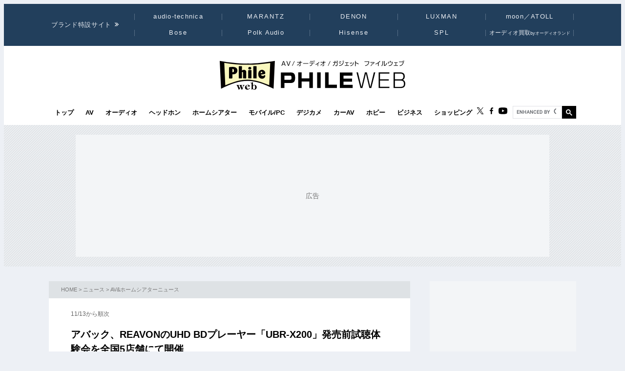

--- FILE ---
content_type: text/html
request_url: https://www.phileweb.com/news/d-av/image.php?id=54027&row=0
body_size: 9270
content:
<!DOCTYPE html PUBLIC "-//W3C//DTD XHTML 1.0 Transitional//EN" "http://www.w3.org/TR/xhtml1/DTD/xhtml1-transitional.dtd">
<html xmlns="http://www.w3.org/1999/xhtml" xml:lang="ja" lang="ja" dir="ltr">
<head ><!-- Global site tag (gtag.js) - Google Analytics --><script async src="https://www.googletagmanager.com/gtag/js?id=G-ZPCCTXLE1M"></script><script>window.dataLayer = window.dataLayer || [];function gtag(){dataLayer.push(arguments);}gtag('js', new Date());gtag('config', 'G-ZPCCTXLE1M');</script><meta name="referrer" content="always"><script type="text/javascript">( function(c,l,a,r,i,t,y){ c[a]=c[a]||function(){(c[a].q=c[a].q||[]).push(arguments)}; t=l.createElement(r);t.async=1;t.src="https://www.clarity.ms/tag/"+i; y=l.getElementsByTagName(r)[0];y.parentNode.insertBefore(t,y); })(window, document, "clarity", "script", "g4nafpeila" ); </script>
<meta content="text/html; charset=Shift_JIS" http-equiv="Content-Type" />
<meta content="text/css" http-equiv="Content-Style-Type" />
<meta http-equiv="Content-Script-Type" content="text/javascript" />
<link rel="alternate" type="application/rss+xml" title="RSS" href="http://www.phileweb.com/rss.php" />
<link rel="apple-touch-icon" sizes="180x180" href="/assets/favicon/apple-touch-icon.png">
<link rel="icon" type="image/png" sizes="32x32" href="/assets/favicon/favicon-32x32.png">
<link rel="icon" type="image/png" sizes="16x16" href="/assets/favicon/favicon-16x16.png">
<link rel="manifest" href="/assets/favicon/manifest.json">
<meta name="msapplication-TileColor" content="#da532c">
<meta name="theme-color" content="#ffffff">


<meta name="viewport" content="width=device-width">

<link rel="stylesheet" href="/assets/css/base.css?20250716" type="text/css" media="all">
<script type="text/javascript" src="/js/jquery-1.8.3.min.js"></script>
<link rel="preload" href="https://fonts.googleapis.com/css2?family=Hind:wght@700&display=swap" as="style" onload="this.onload=null;this.rel='stylesheet';">
<noscript><link rel="stylesheet" href="https://fonts.googleapis.com/css2?family=Hind:wght@700&display=swap"></noscript>

<link rel="preload" href="/assets/css/style_news.css" as="style" onload="this.onload=null;this.rel='stylesheet';">
<noscript><link rel="stylesheet" href="/assets/css/style_news.css"></noscript>
<script src="//partner.googleadservices.com/gampad/google_ads.js"></script>

<!--pc-->


<!--FourM AdTag-->
<script async="" src="https://securepubads.g.doubleclick.net/tag/js/gpt.js"></script>
<script>
  var googletag = googletag || {};
  googletag.cmd = googletag.cmd || [];
</script>
<script>
  googletag.cmd.push(function() {
    googletag.defineSlot('/83555300,10444482/ongenpublisher/phileweb/pc_all_billboard', ['fluid', [728, 90], [970, 250], [970, 90], [1, 1], [980, 90], [980, 250], [970, 150], [980, 150], [970, 200], [980, 200]], 'pc_all_billboard').addService(googletag.pubads());
    googletag.defineSlot('/83555300,10444482/ongenpublisher/phileweb/pc_all_right_1', [[160, 600], [1, 1], [300, 250], 'fluid', [300, 600]], 'pc_all_right_1').addService(googletag.pubads());
    googletag.defineSlot('/83555300,10444482/ongenpublisher/phileweb/pc_all_right_2', [[160, 600], [1, 1], [300, 250], 'fluid', [300, 600]], 'pc_all_right_2').addService(googletag.pubads());
    googletag.defineSlot('/83555300,10444482/ongenpublisher/phileweb/pc_article_underarticle_left', [[336, 280], 'fluid', [1, 1], [300, 250]], 'pc_article_underarticle_left').addService(googletag.pubads());
    googletag.defineSlot('/83555300,10444482/ongenpublisher/phileweb/pc_article_underarticle_right', [[336, 280], 'fluid', [1, 1], [300, 250]], 'pc_article_underarticle_right').addService(googletag.pubads());
    googletag.defineSlot('/10444482/toppage_rectangle2', [[1, 1], 'fluid', [300, 300], [300, 600], [300, 250]], 'toppage_rectangle2').addService(googletag.pubads());

    googletag.defineSlot('/83555300,10444482/ongenpublisher/phileweb/pc_photo_underphoto_left', [[336, 280], [300, 250], [1, 1]], 'pc_photo_underphoto_left').addService(googletag.pubads());
    googletag.defineSlot('/83555300,10444482/ongenpublisher/phileweb/pc_photo_underphoto_right', [[1, 1], [300, 250], [336, 280]], 'pc_photo_underphoto_right').addService(googletag.pubads());

    googletag.pubads().enableSingleRequest();
    googletag.pubads().collapseEmptyDivs();
    googletag.enableServices();
  });
</script>
<!--FourM AdTag END-->


<!-- GLightbox -->
<link rel="preload" href="/assets/css/glightbox.min.css" as="style" onload="this.onload=null;this.rel='stylesheet'">
<noscript><link rel="stylesheet" href="/assets/css/glightbox.min.css"></noscript>
<script src="/assets/js/glightbox.min.js" defer></script>
<script>
// tinyMCE記事内figure拡大
document.addEventListener("DOMContentLoaded", function () {
  const container = document.getElementById("mainBlock");
  const images = container.querySelectorAll("figure img"); // figure内のimgのみ対象

  // ギャラリー用の画像リストを作成
  const elements = [];

  images.forEach((img, index) => {
    img.style.cursor = "pointer";

    // `<figure>` 内の `<figcaption>` を取得
    const caption = img.closest("figure").querySelector("figcaption")?.textContent || "";

    // `data-src` を取得し、ギャラリー用リストに追加
    elements.push({
      href: img.getAttribute("data-src"),
      type: "image",
      title: img.alt || "",  // 画像の `alt` 属性をタイトルとして設定（任意）
      description: caption || ""  // `figcaption` がない場合は空文字を設定
    });

    img.addEventListener("click", function () {
      // GLightbox のインスタンスを作成し、ギャラリーを開く
      const lightbox = GLightbox({
        elements: elements,
        startAt: index, // クリックした画像のインデックスを指定
      });
      lightbox.open();
    });
  });
});
</script>
<title>画像1 - アバック、REAVONのUHD BDプレーヤー「UBR-X200」発売前試聴体験会を全国5店舗にて開催 - PHILE WEB</title>
</head>
<body class="news">
<div id="wrapper">
<!-- start div#wrapper -->

<div id="header" class="full"> <a name="pagetop" id="pagetop"></a>
    <div id="headNavi">
        <div class="inner">
            <p class="title-c" style="letter-spacing: 0.05em;">ブランド特設サイト</p>
            <ul id="brandList" class="nobull">
                <li>
                    <a href="/at-station/?from=menu">audio-technica</a>
                    <div><span>Audio-Technica<br />Station</span></div>
                </li>
                <li>
                    <a href="/marantz/?from=menu" style="letter-spacing: 0.15em;">MARANTZ</a>
                    <div><span>MARANTZ<br />みんなの声</span></div>
                </li>
                <li class="txt-space-w2" style="letter-spacing: 0.15em;">
                    <a href="/denon/?from=menu">DENON</a>
                    <div><span>DENON<br />PREMIUM SOUND</span></div>
                </li>
                <li class="txt-space-w2" style="letter-spacing: 0.15em;">
                    <a href="/luxman/?from=menu">LUXMAN</a>
                    <div><span>LUXMAN<br />Precious Sound</span></div>
                </li>
                <li>
                    <a href="/topic/prosto/?from=menu">moon／ATOLL</a>
                    <div><span>moon／ATOLL<br />NEWS &amp; REVIEW</span></div>
                </li>
                <li class="txt-space-w2" style="letter-spacing: 0.18em;">
                    <a href="/bose/?from=menu">Bose</a>
                    <div><span>Bose<br />Sound Lab.</span></div>
                </li>
                <li>
                    <a href="/polkaudio/?from=menu">Polk Audio</a>
                    <div><span>Polk Audio<br />REVIEW &amp; NEWS</span></div>
                </li>
                <li>
                    <a href="/hisense/?from=menu" style="letter-spacing: 0.15em;">Hisense</a>
                    <div><span>Hisense<br />REVIEW &amp; Contents</span></div>
                </li>
                <li class="txt-space-w2" style="letter-spacing: 0.18em;">
                    <a href="/spl/?from=menu">SPL</a>
                    <div><span>SPL<br />Professional &amp; Art Sound</span></div>
                </li>
                <li style="font-size:12px;letter-spacing:0;">
                    <a href="/topic/audioland/?from=menu">オーディオ買取<span style="font-size:75%">byオーディオランド</span></a>
                </li>
            </ul>
        </div>
    </div>

    <!-- /header -->
    <div id="headerContents" class="inner">
        
        
        <p class="logo">
        
        <a class="logo-link" href="/" aria-label="トップページへ">
            <span class="visually-hidden">PHILE WEB｜AV/オーディオ/ガジェット</span>
            <img src="/assets/img/logo_pw.svg" width="300" height="60" alt="PHILE WEB">
        </a>
        
        </p>
        
    
    <ul class="categoryList nobull">
        <li class="logo_nav"><a href="/"><img src="/assets/img/logo_pw.svg" alt="PHILE WEB" /></a></li>
        <li class="top"><a href="/">トップ</a></li>
        <li class="av"><a href="/av/">AV</a></li>
        <li class="audio"><a href="/audio/">オーディオ</a></li>
        <li class="hometheater"><a href="https://headphone.phileweb.com/">ヘッドホン</a></li>
        <li class="hometheater"><a href="/hometheater/">ホームシアター</a></li>
        <li class="mobile_pc"><a href="/mobile_pc/">モバイル/PC</a></li>
        <li class="dc"><a href="/dc/">デジカメ</a></li>
        <li class="car"><a href="/car/">カーAV</a></li>
        <li class="hobby"><a href="/hobby/">ホビー</a></li>
        <li class="senka"><a href="/senka/">ビジネス</a></li>
        <li class="life"><a href="https://phileweb.shop/" target="_blank">ショッピング</a></li>
    </ul>
    <ul class="socialLinks nobull">
        <li><a href="//twitter.com/phileweb" target="_blank"><img src="/assets/img/tw.svg" alt="Twitter" class="hoverFade" width="17" height="14" /></a></li>
        <li><a href="http://www.facebook.com/phileweb" target="_blank"><img src="/assets/img/fb.svg" alt="FaceBook" class="hoverFade" width="7" height="14" /></a></li>
        <li><a href="https://www.youtube.com/philewebvideo/?sub_comfirmation=1" target="_blank"><img src="/assets/img/yt.svg" alt="youtube" class="hoverFade" width="18" height="14" /></a></li>
        <li id="gnavi_search">
            <script async src="https://cse.google.com/cse.js?cx=1afefaf7132e034a4">
            </script>
            <div class="gcse-searchbox-only"></div>
        </li>
    </ul>
</div>
</div>


<div id="topBanner">
    <div class="inner">
        <!-- /83555300/ongenpublisher/phileweb/pc_all_billboard -->
        <div id='pc_all_billboard'>
            <script>
                googletag.cmd.push(function() {
                    googletag.display('pc_all_billboard');
                });

            </script>
        </div>
    </div>
</div>

<script>
    (function() {
        let header = document.getElementById('header');
        let dividePos = 200;
        let dy = '';
        window.addEventListener('scroll', function() {
            dy = document.scrollingElement.scrollTop;
            if (dy < dividePos && header.classList.contains('partial')) {
                header.classList.add('full');
                header.classList.remove('partial');
            } else if (dy > dividePos && header.classList.contains('full')) {
                header.classList.add('partial');
                header.classList.remove('full');
            }
        });
    }());

</script>

<div id="main">
<!-- start div#main -->


<div id="contentWrap"><div id="content">
<!-- start div#content -->

<!-- start div#article -->
<article class="article">
<div class="categoryHead">
<p class="topicPath"><a href="/">HOME</a> &gt; <a href="/news/">ニュース</a> &gt; <a href="/news/d-av/">AV&amp;ホームシアターニュース</a></p>
</div>

<div id="mainBlock">
<div id="submidashi">11/13から順次</div>
<h1>アバック、REAVONのUHD BDプレーヤー「UBR-X200」発売前試聴体験会を全国5店舗にて開催</h1>
<div id="entryUtility" class="clearfix">
<span id="writer">
編集部：松永達矢
</span><span class="date">2021年11月09日</span>
<section class="sns ">
    <ul class=" nobull">
    <li id="tw"><a href="https://twitter.com/intent/tweet?text=https://www.phileweb.com/news/d-av/202111/09/54027.html" rel="nofollow" target="_blank"><img src="/sp/images/common/header/icon-twitter.svg" alt="Twitter" width="30px"  height="30px" data-src="/sp/images/common/header/icon-twitter.svg" loading="lazy"></a></li>
    <li id="fb"><a href="https://www.facebook.com/share.php?u=https://www.phileweb.com/news/d-av/202111/09/54027.html" rel="nofollow" target="_blank"><img src="/sp/images/common/header/icon-facebook.svg" alt="FaceBook" width="30px"  height="30px" data-src="/sp/images/common/header/icon-facebook.svg" loading="lazy"></a></li>
    <li id="line"><a href="https://line.me/R/msg/text/?https://www.phileweb.com/news/d-av/202111/09/54027.html" rel="nofollow" target="_blank"><img src="/sp/images/common/header/icon-line.svg" alt="LINE" width="30px"  height="30px" data-src="/sp/images/common/header/icon-line.svg" loading="lazy"></a></li>
  </ul>
</section></div>
<style type="text/css">
.arrowBack a{
	position: relative;
	display:inline-block;
	margin-left: 12px;
	padding: 0 20px;
	background: #22456d;
	font-size: 12px;
	color: #fff;
	line-height: 24px;
	float:left;
}
.arrowBack a::before{
	content: "";
	position: absolute;
	top: 0;
	left: -12px;
	border-right: 12px solid #22456d;
	border-top: 12px solid transparent;
	border-bottom: 12px solid transparent;
	transform-origin: right top;
	transform: scaleX(.7);
}

.arrowNext a{
	position: relative;
	display:inline-block;
	padding: 0 20px;
	margin-right:12px;
	background: #22456d;
	font-size: 12px;
	color: #fff;
	line-height: 24px;
	float:right;
}
.arrowNext a::after{
	content: "";
	position: absolute;
	top: 0;
	right: -12px;
	border-left: 12px solid #22456d;
	border-top: 12px solid transparent;
	border-bottom: 12px solid transparent;
	transform-origin: left top;
	transform: scaleX(.7);
}
div.img {text-align:center;}
div.back_link {
	     clear:both;
	     margin:30px 0;
	     width:100%;
	     text-align:center;
}
.square_btn {
		     position: relative;
		     /* width: 320px; */
		     width: 100%;
		     display: inline-block;
		     padding: 0.5em 0.5em;
		     texnt-decoration: none;
		     color: #4A4A4A;
		     background: #CAC9C9;
		     border: solid 1px #CAC9C9;
		     border-radius: 4px;
		     font-weight: bold;
}

.square_btn:active {/*押したとき*/
		     border: solid 1px #CFCFCF;
		     box-shadow: none;
		     text-shadow: none;
}
#target_photo {
	margin-bottom:10px;
}

</style>
<div style="margin: 10px 0 0;padding: 10px 0;">
</div>

<div style="height:20px;width:320;display:block;">&nbsp;</div>
<div class='img'>
<a href="/news/d-av/202111/09/54027.html"><img id="target_photo" src="/news/photo/d-av/540/54027/01.jpg" width="640" height="338" / data-src="/news/photo/d-av/540/54027/01.jpg" loading="lazy"></a>
<div class='img_caption'>フランスのAVメーカーREAVONのUHD BDプレーヤー「UBR-X200」の発売前試聴体験会を全国5店舗にて実施</div>
</div>
<div style="margin: 10px 0 0;padding: 10px 0;">
</div>

<div class="back_link">
    <a class="square_btn" href="/news/d-av/202111/09/54027.html">この写真の記事へ</a>
</div>

<div id="ad_underphoto" style="display: flex; justify-content: space-between;margin-bottom: 20px;">
	<!-- /83555300/ongenpublisher/phileweb/pc_photo_underphoto_left -->
	<div id='pc_photo_underphoto_left'>
	  <script>
	    googletag.cmd.push(function() { googletag.display('pc_photo_underphoto_left'); });
	  </script>
	</div>
	<!-- /83555300/ongenpublisher/phileweb/pc_photo_underphoto_right -->
	<div id='pc_photo_underphoto_right'>
	  <script>
	    googletag.cmd.push(function() { googletag.display('pc_photo_underphoto_right'); });
	  </script>
	</div>
</div>

<div id="thumbBlock">
<h4 class="thumbnail"><img src="/image/news/image_thumbs.gif" alt="この記事の画像一覧" /></h4>
<ul id='thumbnail'>
<li><a href="/news/d-av/image.php?id=54027&amp;row=0"><img src="/news/photo/d-av/540/54027/01_thumb.jpg" class="hoverFade" / data-src="/news/photo/d-av/540/54027/01_thumb.jpg" loading="lazy"></a></li>
</ul>
</div>


<div id="linksBlock">
<h3>関連リンク</h3>
<ul class="nobull">
<li><a href="https://corp.avac.co.jp/rea-new-pra-event" target="_blank">イベント詳細</a></li>
<li><a href="https://corp.avac.co.jp" target="_blank">アバック</a></li>
</ul>
</div>

</div>
</article>
<!-- end div#article -->

<div id="relatedArticles">
<h3 class="h-border">関連記事</h3>
<div id="articles">
    <ul class="nobull">
		<li class="relaytext">
    <a href="/news/audio/202110/28/22852.html">
      <span class="thumb">
		    <img src="/news/thumb/audio/228/22852_200.jpg"  loading="lazy" alt="" / data-src="/news/thumb/audio/228/22852_200.jpg">
	    </span>
	    <span class="title_article">オーディオユニオン大阪店、11/25オープン。記念の中古品セール／買取アップキャンペーンも開催
	    <span class="update">2021/10/28</span>
      </span>
       </a>
	   </li>
		<li class="relaytext">
    <a href="/news/audio/202110/27/22848.html">
      <span class="thumb">
		    <img src="/news/thumb/audio/228/22848_200.jpg"  loading="lazy" alt="" / data-src="/news/thumb/audio/228/22848_200.jpg">
	    </span>
	    <span class="title_article">SOULNOTE、開発中の新製品「M-3」を東京インターナショナルオーディオショウに出展。試聴デモの事前予約を受付中
	    <span class="update">2021/10/27</span>
      </span>
       </a>
	   </li>
		<li class="relaytext">
    <a href="/news/d-av/202110/26/53929.html">
      <span class="thumb">
		    <img src="/news/thumb/d-av/539/53929_200.jpg"  loading="lazy" alt="" / data-src="/news/thumb/d-av/539/53929_200.jpg">
	    </span>
	    <span class="title_article">ソニー、ライブ配信「スタイリスト チャンネル」を本日10/26 20時スタート。直営店スタッフが商品解説
	    <span class="update">2021/10/26</span>
      </span>
       </a>
	   </li>
		<li class="relaytext">
    <a href="/news/d-av/202111/05/54015.html">
      <span class="thumb">
		    <img src="/news/thumb/d-av/540/54015_200.jpg"  loading="lazy" alt="" / data-src="/news/thumb/d-av/540/54015_200.jpg">
	    </span>
	    <span class="title_article">アバック横浜店、B&amp;W「800 D4シリーズ」でのマルチチャンネル試聴会を11/13・11/14開催
	    <span class="update">2021/11/05</span>
      </span>
       </a>
	   </li>
		<li class="relaytext">
    <a href="/news/d-av/202111/05/54006.html">
      <span class="thumb">
		    <img src="/news/thumb/d-av/540/54006_200.jpg"  loading="lazy" alt="" / data-src="/news/thumb/d-av/540/54006_200.jpg">
	    </span>
	    <span class="title_article">アバック、全店舗で「BIGボーナスセール2021」。梅田店でLINN「MAJIK DSM4」フェアも
	    <span class="update">2021/11/05</span>
      </span>
       </a>
	   </li>
		<li class="relaytext">
    <a href="/news/audio/202111/01/22862.html">
      <span class="thumb">
		    <img src="/news/thumb/audio/228/22862_200.jpg"  loading="lazy" alt="" / data-src="/news/thumb/audio/228/22862_200.jpg">
	    </span>
	    <span class="title_article">ロイヤルオーディオ、「信州松本・冬のオーディオフェア」を12/4-5に開催
	    <span class="update">2021/11/01</span>
      </span>
       </a>
	   </li>
		<li class="relaytext">
    <a href="/news/d-av/202111/22/54121.html">
      <span class="thumb">
		    <img src="/news/thumb/d-av/541/54121_200.jpg"  loading="lazy" alt="" / data-src="/news/thumb/d-av/541/54121_200.jpg">
	    </span>
	    <span class="title_article">アバック梅田店、B&amp;W「800 D4シリーズ」のサラウンド試聴フェアを11/27、28に開催
	    <span class="update">2021/11/22</span>
      </span>
       </a>
	   </li>
		<li class="relaytext">
    <a href="/news/audio/202111/22/22928.html">
      <span class="thumb">
		    <img src="/news/thumb/audio/229/22928_200.jpg"  loading="lazy" alt="" / data-src="/news/thumb/audio/229/22928_200.jpg">
	    </span>
	    <span class="title_article">マックスオーディオ主催の「オーディオ＆ビジュアルフェアー」11/26 - 28に開催
	    <span class="update">2021/11/22</span>
      </span>
       </a>
	   </li>
	    </ul>
</div>
</div>

<!-- Taboola -->
<div id="taboola-below-article-thumbnails"></div>
<script type="text/javascript">
  window._taboola = window._taboola || [];
  _taboola.push({
    mode: 'alternating-thumbnails-a',
    container: 'taboola-below-article-thumbnails',
    placement: 'Below Article Thumbnails',
    target_type: 'mix'
  });
</script>
<!--  /Taboola -->

<!-- end div#content -->
</div></div>


<div id="sidebar">
<!-- start div#sidebar -->

<div class="rmenu" id="rightBanner_1">
<!-- /83555300/ongenpublisher/phileweb/pc_all_right_1 -->
<div id="pc_all_right_1">
<script>
googletag.cmd.push(function() { googletag.display('pc_all_right_1'); });
</script>
</div>
</div><dl id='rmenu_categoryMenu'>
<dt>ニュース</dt>
<dd><a href='/news/d-av/'>AV&amp;ホームシアター</a></dd>
<dd><a href='/news/audio/'>オーディオ</a></dd>
<dd><a href='/news/mobile_pc/'>モバイル/PC</a></dd>
<dd><a href='/news/d-camera/'>デジカメニュース</a></dd>
<dd><a href='/news/hobby/'>ホビー＆カルチャー</a></dd>
<dd><a href='/news/bn.php'>過去のニュース</a></dd>
</dl><div id="rmenu_sns" class="rmenu">
<div class="title">PHILE WEBをフォロー</div>
<ul>
<li><a href="https://twitter.com/phileweb" target="_blank"><img src="/image/sns/icon-twitter.png" alt="twitter" width="95" height="24"></a></li>
<li><a href="http://www.facebook.com/phileweb" target="_blank"><img src="/image/sns/icon-facebook.png" alt="facebook" width="95" height="24"></a></li>
<li><a href="/rss.php" target="_blank"><img src="/image/sns/icon-rss.png" alt="rss" width="95" height="24"></a></li>
</ul>
</div><div class="rmenu" style="display:block;height:130px;">
<div id="fb-root"></div>
<script type="text/javascript" src="//connect.facebook.net/ja_JP/all.js#xfbml=1"></script>
<script type="text/javascript">
document.write('<fb:like-box href="http://www.facebook.com/phileweb" width="300" show_faces="true" border_color="#CCCCCC" stream="false" header="true"><\/fb:like-box>');
</script>
</div><div id="rmenu_mail">
<div class="title">メールマガジン「Phile-Mail」</div>
<p>月～金曜日配信<span>メールアドレスの入力</span>だけで、最新情報を無料でお届けします</p>
<form method="post" action="/information/mailservice/">
<input type="hidden" name="rm" value="dsub_conf" />
<input type="text" name="email1" /><input type="submit" value="登録" />
</form>
</div><div id="rmenu_closeup">
<div id="rmenu_closeup_in"></div>
<div class="back"><a href="/review/closeup/">⇒バックナンバー</a></div>
</div>
<script type="text/javascript">
$(function(){
$("#rmenu_closeup_in").load("/js/closeup.php");
});
</script><div id="followBox">
<div class="followWrap">
<p class="contentsTitle">最新情報をフォロー</p>

<table class="followContentsWrap">
<tr>
<td class="followImg"><a href="/av/rsst.php"><img src="/image/common/header/social_03.png" alt="RSS" class="hoverFade"></a>
</td>
<td class="followText"><a href="/av/rsst.php">AV／シアター記事 RSS</a>
</td>
</tr>

<tr>
<td class="followImg"><a href="https://twitter.com/phileweb"target="_blank"><img src="/image/common/header/social_02.png" alt="ファイルウェブ Twitter" class="hoverFade"></a>
</td>
<td class="followText"><a href="https://twitter.com/phileweb"target="_blank">ファイルウェブX（旧Twitter）</a>
</td>
</tr>

<tr>
<td class="followImg"><a href="https://www.facebook.com/phileweb"target="_blank"><img src="/image/common/header/social_01.png" alt="ファイルウェブFacebookページ" class="hoverFade"></a>
</td>
<td class="followText"><a href="https://www.facebook.com/phileweb"target="_blank">ファイルウェブFacebookページ</a>
</td>
</tr>

<tr>
<td class="followImg last"><a href="https://www.facebook.com/hometheaterphile"target="_blank"><img src="/image/common/header/social_01.png" alt="ホームシアターファイルPLUS Facebookページ" class="hoverFade"></a>
</td>
<td class="followText last"><a href="https://www.facebook.com/hometheaterphile"target="_blank">ホームシアターファイルFacebookページ</a>
</td>
</tr>

</table>

</div>
</div><div class="rmenu sticky_ad">
<!-- /83555300/ongenpublisher/phileweb/pc_all_right_2 -->
<div id="pc_all_right_2">
<script>
googletag.cmd.push(function() { googletag.display('pc_all_right_2'); });
</script>
</div>
</div>
<script>
$(window).on("load",function(){$(function(t){var o=t(".sticky_ad").css({position:"static",top:"0",left:"auto"}),e=0;const i=o.offset().top;var n=t("#footer"),s=t("#footerMagazine"),c=t("#sitemapWrapper"),l=t("#wrapper"),r=t("#contentWrap"),a=t("#sidebar"),p=Math.max.apply(null,[document.body.clientHeight,document.body.scrollHeight,document.documentElement.scrollHeight,document.documentElement.clientHeight]);s.size()&&s.offset().top;const d=l.height(),h=r.height(),u=a.height(),m=n.height()+s.height()+c.height()+80;if(u+700>h)return!1;t(window).scroll(function(){e=targetPos=document.body.scrollTop||document.documentElement.scrollTop,t.browser.msie&&(e+=300);var n=10;e>=i?e>p-m-700?(n=d-m-700,o.css({top:n,position:"absolute"})):o.css({top:n,position:"fixed"}):o.css({top:"0",position:"static"})})})});
</script>

<!-- end div#sidebar -->
</div>

<!-- end div#main -->
</div>

<!-- end div#wrapper -->
</div>
<div id="footer">
    <div class="inner">
        <div class="section_footer">
            <ul class="nobull">
                <li><a href="mailto:phileweb@ongen.co.jp">お問い合わせ</a></li>
                <li><a href="/information/guidance/">広告案内</a></li>
                <li><a href="/information/sitemap.html">サイトマップ</a></li>
                <li><a href="/information/how-we-test/">PHILE WEBのレビュー制作環境</a></li>
                <li><a href="https://www.ongen.co.jp/company/outline/" target="_blank" rel="noopener">会社情報</a></li>
                <li><a href="/information/recruit.php">採用情報</a></li>
            </ul>
        </div>
        <div class="section_footer">
            <ul class="nobull">
                <li><a href="/information/copyrights.html">著作権について</a></li>
                <li><a href="/information/privacy-policy.html">プライバシーポリシー</a></li>
                <li><a href="/information/corp/commerce.html">特定商取引法に基づく表記</a></li>
                <li><a href="https://prtimes.phileweb.com/">PR TIMES プレスリリース</a></li>
            </ul>
        </div>
        <div class=" section_footer">
            <div class="title">follow PHILEWEB</div>
            <ul class="nobull icon_social">
                <li><a href="//twitter.com/phileweb" target="_blank"><img src="/assets/img/tw_white.svg" alt="Twitter" class="hoverFade" width="17" height="14" loading="lazy"></a></li>
                <li><a href="http://www.facebook.com/phileweb" target="_blank"><img src="/assets/img/fb_white.svg" alt="FaceBook" class="hoverFade" width="7" height="14" loading="lazy"></a></li>
                <li><a href="https://www.youtube.com/philewebvideo/?sub_comfirmation=1" target="_blank"><img src="/assets/img/yt_white.svg" alt="youtube" class="hoverFade" width="18" height="14" loading="lazy"></a></li>
                <li><a href="/information/mailservice/" target="_blank"><img src="/assets/img/ml_white.svg" alt="mailmagazine" class="hoverFade" width="14" height="14" loading="lazy"></a></li>
                <li><a href="https://www.phileweb.com/rss.php" target="_blank"><img src="/assets/img/rss_white.svg" alt="RSS" class="hoverFade" width="14" height="14" loading="lazy"></a></li>
            </ul>

            <div class="search_footer" class="clearfix">
                <form method="get" action="/search.php">
                    <input type="hidden" value="1" name="p">
                    <input name="query" value="" placeholder="SEARCH" type="text" id="inputBox">
                    <input id="searchSubmit" type="image" value="Search" src="/assets/img/search_white.svg" alt="検索" class="hoverFade" loading="lazy">
                </form>
            </div>

        </div>

        <div class="section_footer">
            <div class="title">Partnership with</div>
            <div class="partnership">
                <ul class="nobull">
                    <li><a href="https://www.eisa.eu/" target="_blank"><img src="/image/common/footer/logo_eisa.png" width="49" height="50" loading="lazy"></a></li>
                    <li><a href="https://www.phileweb.com/ifa/" target="_blank"><img src="/image/common/footer/logo_ifa.jpg" width="118" height="50" loading="lazy"></a></li>
                    <li><a href="https://www.highendsociety.de/index.php/en/home.html" target="_blank"><img src="/image/common/footer/logo_high_end.jpg" width="89" height="36" loading="lazy"></a></li>
                    <li><a href="http://highfidelity.pl/" target="_blank"><img src="/image/common/footer/logo_high_fidelity.jpg" width="81" height="36" loading="lazy"></a></li>
                </ul>
            </div>
        </div>
        <address class="copyright">
            <a href="https://www.ongen.co.jp/" target="_blank" rel="noopener"><img class="img logo_ongen" src="/assets/img/logo/logo_ongen.svg" alt="音元出版" srcset="/assets/img/logo/logo_ongen.svg" width="172" height="46" loading="lazy"></a>
            Ongen Publising Co., ltd. All Rights Reserved.
        </address>
    </div>
</div>

<script defer src="/js/rollover.min.js" type="text/javascript"></script>
<script defer src="/js/gnavi.min.js" type="text/javascript"></script>
<!-- Taboola footer-->
<script type="text/javascript">
  window._taboola = window._taboola || [];
  _taboola.push({flush: true});
</script>

<!--  /Taboola_footer -->
</body>
</html>

--- FILE ---
content_type: text/html; charset=utf-8
request_url: https://www.google.com/recaptcha/api2/aframe
body_size: 113
content:
<!DOCTYPE HTML><html><head><meta http-equiv="content-type" content="text/html; charset=UTF-8"></head><body><script nonce="r8cuHkiIgCFvdhnAKyYNvg">/** Anti-fraud and anti-abuse applications only. See google.com/recaptcha */ try{var clients={'sodar':'https://pagead2.googlesyndication.com/pagead/sodar?'};window.addEventListener("message",function(a){try{if(a.source===window.parent){var b=JSON.parse(a.data);var c=clients[b['id']];if(c){var d=document.createElement('img');d.src=c+b['params']+'&rc='+(localStorage.getItem("rc::a")?sessionStorage.getItem("rc::b"):"");window.document.body.appendChild(d);sessionStorage.setItem("rc::e",parseInt(sessionStorage.getItem("rc::e")||0)+1);localStorage.setItem("rc::h",'1770034672286');}}}catch(b){}});window.parent.postMessage("_grecaptcha_ready", "*");}catch(b){}</script></body></html>

--- FILE ---
content_type: application/javascript; charset=utf-8
request_url: https://fundingchoicesmessages.google.com/f/AGSKWxWOAfJafo0sp4DUQJ3gnjPCpEkIE4IK9vSbq6fDx8gjP5M8pgBloo6xZ45CqGYO45y8taMIfdMT2AsD9U49iy7XJouufcT82wVD1LDLgxy-XinHm7OCs0BTNR5eBia05C5Wvag6dBaZW9EVC5YKSza4SOQfwLG-XQQ_V3_8_zpwHqv6D04AN14Vdaye/_&advert_/adplan4.-468x60//ad_label_.swf?2&clicktag=
body_size: -1285
content:
window['cf5cd7e5-9804-4e06-b089-32b9a1da3670'] = true;